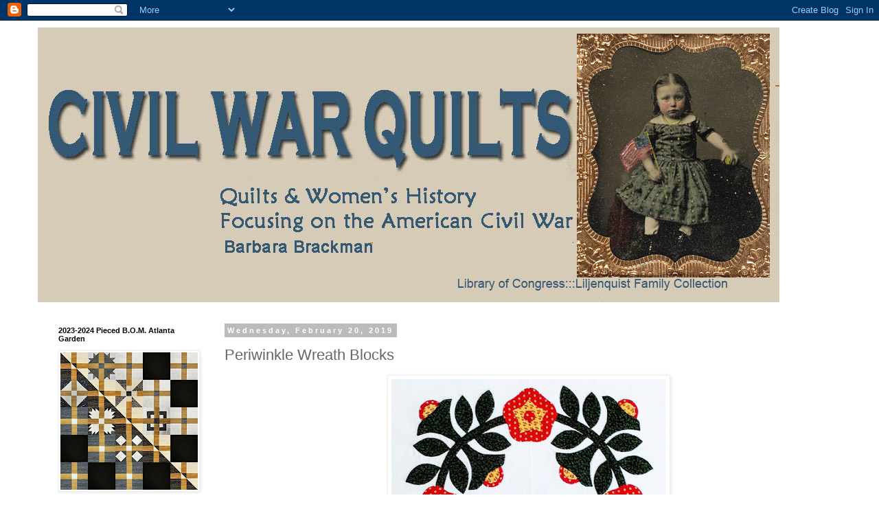

--- FILE ---
content_type: text/html; charset=UTF-8
request_url: http://civilwarquilts.blogspot.com/b/stats?style=BLACK_TRANSPARENT&timeRange=ALL_TIME&token=APq4FmAPY_UiuW356jm8lAESUxMfmXb3eawYFi1UX8vsXJ1ZMPOanciVeeQ6a04kM6_GA-cvlIEbA9hn_lAlIjnoPAXg45-A5g
body_size: 265
content:
{"total":8049829,"sparklineOptions":{"backgroundColor":{"fillOpacity":0.1,"fill":"#000000"},"series":[{"areaOpacity":0.3,"color":"#202020"}]},"sparklineData":[[0,17],[1,19],[2,23],[3,25],[4,52],[5,36],[6,32],[7,28],[8,36],[9,44],[10,34],[11,32],[12,77],[13,55],[14,42],[15,99],[16,100],[17,29],[18,27],[19,14],[20,28],[21,18],[22,44],[23,32],[24,66],[25,21],[26,41],[27,59],[28,86],[29,1]],"nextTickMs":31034}